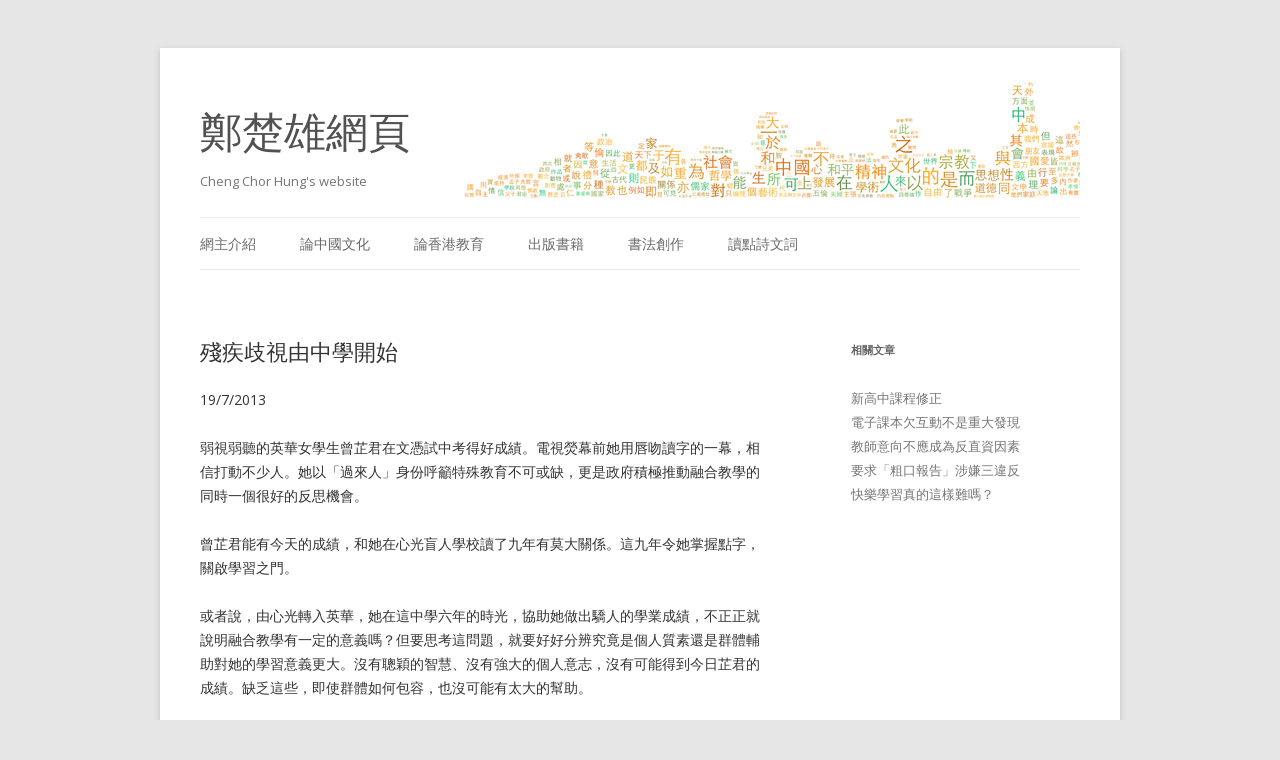

--- FILE ---
content_type: text/html; charset=UTF-8
request_url: https://chengchorhung.net/education/%E6%AE%98%E7%96%BE%E6%AD%A7%E8%A6%96%E7%94%B1%E4%B8%AD%E5%AD%B8%E9%96%8B%E5%A7%8B/
body_size: 7717
content:
<!DOCTYPE html>
<!--[if IE 7]>
<html class="ie ie7" lang="zh-TW">
<![endif]-->
<!--[if IE 8]>
<html class="ie ie8" lang="zh-TW">
<![endif]-->
<!--[if !(IE 7) | !(IE 8)  ]><!-->
<html lang="zh-TW">
<!--<![endif]-->
<head>
<meta charset="UTF-8" />
<meta name="viewport" content="width=device-width" />
<title>殘疾歧視由中學開始 | 鄭楚雄網頁</title>
<link rel="profile" href="https://gmpg.org/xfn/11" />
<link rel="pingback" href="https://chengchorhung.net/xmlrpc.php" />
<!--[if lt IE 9]>
<script src="https://chengchorhung.net/wp-content/themes/twentytwelve/js/html5.js" type="text/javascript"></script>
<![endif]-->
<link rel="alternate" type="application/rss+xml" title="訂閱 鄭楚雄網頁 &raquo;" href="https://chengchorhung.net/feed/" />
<link rel="alternate" type="application/rss+xml" title="訂閱 鄭楚雄網頁 &raquo; 迴響" href="https://chengchorhung.net/comments/feed/" />
<link rel="alternate" type="application/rss+xml" title="訂閱 鄭楚雄網頁 &raquo; 殘疾歧視由中學開始 迴響" href="https://chengchorhung.net/education/%e6%ae%98%e7%96%be%e6%ad%a7%e8%a6%96%e7%94%b1%e4%b8%ad%e5%ad%b8%e9%96%8b%e5%a7%8b/feed/" />
<link rel='stylesheet' id='twentytwelve-fonts-css'  href='https://fonts.googleapis.com/css?family=Open+Sans:400italic,700italic,400,700&#038;subset=latin,latin-ext' type='text/css' media='all' />
<link rel='stylesheet' id='twentytwelve-style-css'  href='https://chengchorhung.net/wp-content/themes/twentytwelve/style.css?ver=3.8.1' type='text/css' media='all' />
<link rel='stylesheet' id='bootstrap-style-css'  href='https://chengchorhung.net/wp-content/themes/twentytwelve/css/bootstrap.css?ver=3.8.1' type='text/css' media='all' />
<link rel='stylesheet' id='fancybox-style-css'  href='https://chengchorhung.net/wp-content/themes/twentytwelve/css/jquery.fancybox.css?ver=3.8.1' type='text/css' media='all' />
<link rel='stylesheet' id='my-style-css'  href='https://chengchorhung.net/wp-content/themes/twentytwelve/mystyle.css?ver=3.8.1' type='text/css' media='all' />
<!--[if lt IE 9]>
<link rel='stylesheet' id='twentytwelve-ie-css'  href='https://chengchorhung.net/wp-content/themes/twentytwelve/css/ie.css?ver=20121010' type='text/css' media='all' />
<![endif]-->
<script type='text/javascript' src='https://chengchorhung.net/wp-includes/js/comment-reply.min.js?ver=3.8.1'></script>
<script type='text/javascript' src='https://chengchorhung.net/wp-includes/js/jquery/jquery.js?ver=1.10.2'></script>
<script type='text/javascript' src='https://chengchorhung.net/wp-includes/js/jquery/jquery-migrate.min.js?ver=1.2.1'></script>
<link rel="EditURI" type="application/rsd+xml" title="RSD" href="https://chengchorhung.net/xmlrpc.php?rsd" />
<link rel="wlwmanifest" type="application/wlwmanifest+xml" href="https://chengchorhung.net/wp-includes/wlwmanifest.xml" /> 
<link rel='prev' title='索性取消校本評核好了' href='https://chengchorhung.net/education/%e7%b4%a2%e6%80%a7%e5%8f%96%e6%b6%88%e6%a0%a1%e6%9c%ac%e8%a9%95%e6%a0%b8%e5%a5%bd%e4%ba%86/' />
<link rel='next' title='重溫幾段香港史' href='https://chengchorhung.net/education/%e9%87%8d%e6%ba%ab%e5%b9%be%e6%ae%b5%e9%a6%99%e6%b8%af%e5%8f%b2/' />
<meta name="generator" content="WordPress 3.8.1" />
<link rel='canonical' href='https://chengchorhung.net/education/%e6%ae%98%e7%96%be%e6%ad%a7%e8%a6%96%e7%94%b1%e4%b8%ad%e5%ad%b8%e9%96%8b%e5%a7%8b/' />
<link rel='shortlink' href='https://chengchorhung.net/?p=754' />
<style type="text/css" id="custom-background-css">
body.custom-background { background-color: #e6e6e6; }
</style>
<script type="text/javascript">var _jf = _jf || [];_jf.push(['_setAppId','9bc0a9eefbAYMJziMxmK8RiDzbrVNeWt9R5mwPlAmiTqch98WqvjTJSlwVapbBG9QBJqONZ723vWqKBwWIwapNGpyEQeanvaGXw-8sqoBFD7XSIOCRVqQ2Rq74wbfKBdmcZk0s47QHVxIaJaiZe6EzJFUsXPW36CJw-fgaeUwNDb7_rBkr8=']);_jf.push(['p','26847']);_jf.push(['_setFont','datf5','css','.datf5']);_jf.push(['_setFont','datf5','alias','datf5']);_jf.push(['_setFont','dats4','css','.dats4']);_jf.push(['_setFont','dats4','alias','dats4']);_jf.push(['_setFont','datm8','css','.datm8']);_jf.push(['_setFont','datm8','alias','datm8']);(function(f,q,c,h,e,i,r,d){var k=f._jf;if(k.constructor===Object){return}var l,t=q.getElementsByTagName("html")[0],a=function(u){for(var v in k){if(k[v][0]==u){if(false===k[v][1].call(k)){break}}}},j=/\S+/g,o=/[\t\r\n\f]/g,b=/^[\s\uFEFF\xA0]+|[\s\uFEFF\xA0]+$/g,g="".trim,s=g&&!g.call("\uFEFF\xA0")?function(u){return u==null?"":g.call(u)}:function(u){return u==null?"":(u+"").replace(b,"")},m=function(y){var w,z,v,u,x=typeof y==="string"&&y;if(x){w=(y||"").match(j)||[];z=t[c]?(" "+t[c]+" ").replace(o," "):" ";if(z){u=0;while((v=w[u++])){if(z.indexOf(" "+v+" ")<0){z+=v+" "}}t[c]=s(z)}}},p=function(y){var w,z,v,u,x=arguments.length===0||typeof y==="string"&&y;if(x){w=(y||"").match(j)||[];z=t[c]?(" "+t[c]+" ").replace(o," "):"";if(z){u=0;while((v=w[u++])){while(z.indexOf(" "+v+" ")>=0){z=z.replace(" "+v+" "," ")}}t[c]=y?s(z):""}}},n;k.push(["_eventActived",function(){p(h);m(e)}]);k.push(["_eventInactived",function(){p(h);m(i)}]);k.addScript=n=function(u,A,w,C,E,B){E=E||function(){};B=B||function(){};var x=q.createElement("script"),z=q.getElementsByTagName("script")[0],v,y=false,D=function(){x.src="";x.onerror=x.onload=x.onreadystatechange=null;x.parentNode.removeChild(x);x=null;a("_eventInactived");B()};if(C){v=setTimeout(function(){D()},C)}x.type=A||"text/javascript";x.async=w;x.onload=x.onreadystatechange=function(G,F){if(!y&&(!x.readyState||/loaded|complete/.test(x.readyState))){y=true;if(C){clearTimeout(v)}x.src="";x.onerror=x.onload=x.onreadystatechange=null;x.parentNode.removeChild(x);x=null;if(!F){setTimeout(function(){E()},200)}}};x.onerror=function(H,G,F){if(C){clearTimeout(v)}D();return true};x.src=u;z.parentNode.insertBefore(x,z)};a("_eventPreload");m(h);n(r,"text/javascript",false,3000)})(this,this.document,"className","jf-loading","jf-active","jf-inactive","//ds.justfont.com/js/stable/v/2.6/id/111912169490");</script>
</head>

<body class="single single-education postid-754 custom-background custom-font-enabled single-author">
<div id="page" class="hfeed site">
	<header id="masthead" class="site-header" role="banner" style="background:url('https://chengchorhung.net/wp-content/themes/twentytwelve/img/header6.jpg') 0px 0px no-repeat;">
		<hgroup >
			<h1 class="site-title datm8"><a href="https://chengchorhung.net/" title="鄭楚雄網頁" rel="home">鄭楚雄網頁</a></h1>
			<h2 class="site-description">Cheng Chor Hung&#039;s website</h2>
		</hgroup>

		<nav id="site-navigation" class="main-navigation" role="navigation">
			<h3 class="menu-toggle">選單</h3>
			<a class="assistive-text" href="#content" title="跳至內容區">跳至內容區</a>
			<div class="menu-%e9%81%b8%e5%96%ae-1-container"><ul id="menu-%e9%81%b8%e5%96%ae-1" class="nav-menu"><li id="menu-item-22" class="menu-item menu-item-type-post_type menu-item-object-page menu-item-22"><a href="https://chengchorhung.net/">網主介紹</a></li>
<li id="menu-item-24" class="menu-item menu-item-type-post_type menu-item-object-page menu-item-24"><a href="https://chengchorhung.net/%e8%ab%96%e4%b8%ad%e5%9c%8b%e6%96%87%e5%8c%96/">論中國文化</a></li>
<li id="menu-item-25" class="menu-item menu-item-type-post_type menu-item-object-page menu-item-25"><a href="https://chengchorhung.net/%e8%ab%96%e9%a6%99%e6%b8%af%e6%95%99%e8%82%b2/">論香港教育</a></li>
<li id="menu-item-27" class="menu-item menu-item-type-post_type menu-item-object-page menu-item-27"><a href="https://chengchorhung.net/%e5%87%ba%e7%89%88%e6%9b%b8%e7%b1%8d/">出版書籍</a></li>
<li id="menu-item-23" class="menu-item menu-item-type-post_type menu-item-object-page menu-item-23"><a href="https://chengchorhung.net/%e6%9b%b8%e6%b3%95%e5%89%b5%e4%bd%9c/">書法創作</a></li>
<li id="menu-item-26" class="menu-item menu-item-type-post_type menu-item-object-page menu-item-26"><a href="https://chengchorhung.net/%e8%ae%80%e9%bb%9e%e8%a9%a9%e6%96%87%e8%a9%9e/">讀點詩文詞</a></li>
</ul></div>		</nav><!-- #site-navigation -->

			</header><!-- #masthead -->

	<div id="main" class="wrapper">
	<div id="primary" class="site-content">
		<div id="content" role="main">

			
				
	<article id="post-754" class="post-754 education type-education status-publish hentry">
				<header class="entry-header">
									<h1 class="entry-title">殘疾歧視由中學開始</h1>
					</header><!-- .entry-header -->

				<div class="entry-content">
			<p>19/7/2013</p>
<p>弱視弱聽的英華女學生曾芷君在文憑試中考得好成績。電視熒幕前她用唇吻讀字的一幕，相信打動不少人。她以「過來人」身份呼籲特殊教育不可或缺，更是政府積極推動融合教學的同時一個很好的反思機會。</p>
<p>曾芷君能有今天的成績，和她在心光盲人學校讀了九年有莫大關係。這九年令她掌握點字，關啟學習之門。</p>
<p>或者說，由心光轉入英華，她在這中學六年的時光，協助她做出驕人的學業成績，不正正就說明融合教學有一定的意義嗎？但要思考這問題，就要好好分辨究竟是個人質素還是群體輔助對她的學習意義更大。沒有聰穎的智慧、沒有強大的個人意志，沒有可能得到今日芷君的成績。缺乏這些，即使群體如何包容，也沒可能有太大的幫助。</p>
<p>曾芷君坦言：「若果要一個小朋友喺特殊（應是主流）學校順利學習，特殊教育有不可或缺的地方。令佢學會必須技能，譬如失明人士最低限度，要學點字。」教育局自推行融合教育，令特殊學校近年縮班，曾芷君希望當局關注：「如果縮班，會影響資源方面和老師人手。」</p>
<p>可以看出，由融合教育的推動而影響有特殊學習需要者基礎條件的訓練，可能造就出更多學習困難問題。</p>
<p>實在不會有太多像曾芷君有這樣的學習智商和堅強鬥志的人，如果把資質較平庸的SEN放在質素較差（包括學生的學習能力和品德修養）的學校中，學習遲緩或各樣的生活困難，帶給他們的生活打擊或許更大。</p>
<p>還是另一例子把問題說得更加深刻。十四年前香港也誕生過一位聽障女狀元李菁，但她在大學畢業後因長期失業而厭世自殺。其胞姊李鸝創辦關注團體「龍耳」，她指出殘障人士即使高學歷亦難找工作，顯示社會仍然歧視他們。她說每年皆有殘障學生在公開試考得好成績，他們大多幸運地遇到用心教學的好老師，又有好同學幫助整理筆記，然而很多人看不到成功故事背後，仍有無數不幸的殘障考生沒有得到適當幫助。「點解佢地要好彩先得到本來應該有嘅嘢？」</p>
<p>的確，剎那的光輝不代表永恆。曾芷君的面前還有很長的路，就正如一個沒有這般幸運，得不到任何社會關注的人的前面，同樣還有很長的路。香港需要有一套全面的對殘疾人士負責任的政策，而不是只看眼前的資源效益，把一個未有足夠準備的受學者，隨便放入一個受盡歧視、無法適應的「毒龍潭」中；把一個靠個人努力打拼，受到輿情短暫關注的成功者，最終推向一個弱肉強食的世界，浪費了他們的能力和意志。</p>
<p>有充足財政儲備的政府，是否可把問題做得好些，令不幸者的生命旅程過得豐裕些？在香港能夠「好彩」的人，實在是太少太少了。</p>
					</div><!-- .entry-content -->
		
		<footer class="entry-meta">
			日期：<a href="https://chengchorhung.net/education/%e6%ae%98%e7%96%be%e6%ad%a7%e8%a6%96%e7%94%b1%e4%b8%ad%e5%ad%b8%e9%96%8b%e5%a7%8b/" title="18:00:53" rel="bookmark"><time class="entry-date" datetime="2014-02-08T18:00:53+00:00">2014-02-08</time></a><span class="by-author"> | 作者：<span class="author vcard"><a class="url fn n" href="https://chengchorhung.net/author/admin/" title="觀看 admin 的所有文章" rel="author">admin</a></span></span>									<span class="render-text">鄭楚雄 香港教育 中國文化 評論</span>
		</footer><!-- .entry-meta -->
	</article><!-- #post -->

				<nav class="nav-single">
					<h3 class="assistive-text">文章導航列</h3>
					<span class="nav-previous"><a href="https://chengchorhung.net/education/%e7%b4%a2%e6%80%a7%e5%8f%96%e6%b6%88%e6%a0%a1%e6%9c%ac%e8%a9%95%e6%a0%b8%e5%a5%bd%e4%ba%86/" rel="prev"><span class="meta-nav">&larr;</span> 索性取消校本評核好了</a></span>
					<span class="nav-next"><a href="https://chengchorhung.net/education/%e9%87%8d%e6%ba%ab%e5%b9%be%e6%ae%b5%e9%a6%99%e6%b8%af%e5%8f%b2/" rel="next">重溫幾段香港史 <span class="meta-nav">&rarr;</span></a></span>
				</nav><!-- .nav-single -->

				
<div id="disqus_thread">
    </div>

<script type="text/javascript">
/* <![CDATA[ */
    var disqus_url = 'https://chengchorhung.net/education/%e6%ae%98%e7%96%be%e6%ad%a7%e8%a6%96%e7%94%b1%e4%b8%ad%e5%ad%b8%e9%96%8b%e5%a7%8b/';
    var disqus_identifier = '754 http://chengchorhung.dev/?post_type=education&amp;p=754';
    var disqus_container_id = 'disqus_thread';
    var disqus_domain = 'disqus.com';
    var disqus_shortname = 'chengchorhung';
    var disqus_title = "殘疾歧視由中學開始";
        var disqus_config = function () {
        var config = this; // Access to the config object
        config.language = '';

        /*
           All currently supported events:
            * preData — fires just before we request for initial data
            * preInit - fires after we get initial data but before we load any dependencies
            * onInit  - fires when all dependencies are resolved but before dtpl template is rendered
            * afterRender - fires when template is rendered but before we show it
            * onReady - everything is done
         */

        config.callbacks.preData.push(function() {
            // clear out the container (its filled for SEO/legacy purposes)
            document.getElementById(disqus_container_id).innerHTML = '';
        });
                config.callbacks.onReady.push(function() {
            // sync comments in the background so we don't block the page
            var script = document.createElement('script');
            script.async = true;
            script.src = '?cf_action=sync_comments&post_id=754';

            var firstScript = document.getElementsByTagName( "script" )[0];
            firstScript.parentNode.insertBefore(script, firstScript);
        });
                    };
/* ]]> */
</script>

<script type="text/javascript">
/* <![CDATA[ */
    var DsqLocal = {
        'trackbacks': [
        ],
        'trackback_url': "https:\/\/chengchorhung.net\/education\/%e6%ae%98%e7%96%be%e6%ad%a7%e8%a6%96%e7%94%b1%e4%b8%ad%e5%ad%b8%e9%96%8b%e5%a7%8b\/trackback\/"    };
/* ]]> */
</script>

<script type="text/javascript">
/* <![CDATA[ */
(function() {
    var dsq = document.createElement('script'); dsq.type = 'text/javascript';
    dsq.async = true;
    dsq.src = '//' + disqus_shortname + '.' + 'disqus.com' + '/embed.js?pname=wordpress&pver=2.74';
    (document.getElementsByTagName('head')[0] || document.getElementsByTagName('body')[0]).appendChild(dsq);
})();
/* ]]> */
</script>

			
		</div><!-- #content -->
	</div><!-- #primary -->


			<div id="secondary" class="widget-area" role="complementary">
			<aside id="yarpp_widget-2" class="widget widget_yarpp_widget"><h3 class="widget-title">相關文章</h3>    <script type="text/javascript">
    // <![CDATA[
        var disqus_shortname = 'chengchorhung';
        (function () {
            var nodes = document.getElementsByTagName('span');
            for (var i = 0, url; i < nodes.length; i++) {
                if (nodes[i].className.indexOf('dsq-postid') != -1) {
                    nodes[i].parentNode.setAttribute('data-disqus-identifier', nodes[i].getAttribute('rel'));
                    url = nodes[i].parentNode.href.split('#', 1);
                    if (url.length == 1) { url = url[0]; }
                    else { url = url[1]; }
                    nodes[i].parentNode.href = url + '#disqus_thread';
                }
            }
            var s = document.createElement('script'); s.async = true;
            s.type = 'text/javascript';
            s.src = '//' + 'disqus.com/forums/' + disqus_shortname + '/count.js';
            (document.getElementsByTagName('HEAD')[0] || document.getElementsByTagName('BODY')[0]).appendChild(s);
        }());
    //]]>
    </script>
<div class='yarpp-related-widget'>
<ol><li><a href="https://chengchorhung.net/education/%e6%96%b0%e9%ab%98%e4%b8%ad%e8%aa%b2%e7%a8%8b%e4%bf%ae%e6%ad%a3/" rel="bookmark">新高中課程修正</a></li><li><a href="https://chengchorhung.net/education/%e9%9b%bb%e5%ad%90%e8%aa%b2%e6%9c%ac%e6%ac%a0%e4%ba%92%e5%8b%95%e4%b8%8d%e6%98%af%e9%87%8d%e5%a4%a7%e7%99%bc%e7%8f%be/" rel="bookmark">電子課本欠互動不是重大發現</a></li><li><a href="https://chengchorhung.net/education/%e6%95%99%e5%b8%ab%e6%84%8f%e5%90%91%e4%b8%8d%e6%87%89%e6%88%90%e7%82%ba%e5%8f%8d%e7%9b%b4%e8%b3%87%e5%9b%a0%e7%b4%a0/" rel="bookmark">教師意向不應成為反直資因素</a></li><li><a href="https://chengchorhung.net/education/%e8%a6%81%e6%b1%82%e3%80%8c%e7%b2%97%e5%8f%a3%e5%a0%b1%e5%91%8a%e3%80%8d%e6%b6%89%e5%ab%8c%e4%b8%89%e9%81%95%e5%8f%8d/" rel="bookmark">要求「粗口報告」涉嫌三違反</a></li><li><a href="https://chengchorhung.net/education/%e5%bf%ab%e6%a8%82%e5%ad%b8%e7%bf%92%e7%9c%9f%e7%9a%84%e9%80%99%e6%a8%a3%e9%9b%a3%e5%97%8e%ef%bc%9f/" rel="bookmark">快樂學習真的這樣難嗎？</a></li></ol>
</div>
</aside>		</div><!-- #secondary -->
		</div><!-- #main .wrapper -->
	<footer id="colophon" role="contentinfo">
		<div class="site-info">
			Copyright © 2026 Cheng Chor Hung. All rights reserved
		</div><!-- .site-info -->
	</footer><!-- #colophon -->
</div><!-- #page -->

<script type='text/javascript' src='https://chengchorhung.net/wp-content/themes/twentytwelve/js/navigation.js?ver=1.0'></script>
<script type='text/javascript' src='https://chengchorhung.net/wp-content/themes/twentytwelve/js/imagesloaded.pkgd.min.js?ver=1.0'></script>
<script type='text/javascript' src='https://chengchorhung.net/wp-content/themes/twentytwelve/js/masonry.pkgd.min.js?ver=1.0'></script>
<script type='text/javascript' src='https://chengchorhung.net/wp-content/themes/twentytwelve/js/jquery.fancybox.pack.js?ver=1.0'></script>
<script type='text/javascript' src='https://chengchorhung.net/wp-content/themes/twentytwelve/js/script.js?ver=1.0'></script>
<script>
  (function(i,s,o,g,r,a,m){i['GoogleAnalyticsObject']=r;i[r]=i[r]||function(){
  (i[r].q=i[r].q||[]).push(arguments)},i[r].l=1*new Date();a=s.createElement(o),
  m=s.getElementsByTagName(o)[0];a.async=1;a.src=g;m.parentNode.insertBefore(a,m)
  })(window,document,'script','//www.google-analytics.com/analytics.js','ga');

  ga('create', 'UA-47900718-1', 'chengchorhung.net');
  ga('require', 'linkid', 'linkid.js');
  ga('send', 'pageview');

</script>
<script defer src="https://static.cloudflareinsights.com/beacon.min.js/vcd15cbe7772f49c399c6a5babf22c1241717689176015" integrity="sha512-ZpsOmlRQV6y907TI0dKBHq9Md29nnaEIPlkf84rnaERnq6zvWvPUqr2ft8M1aS28oN72PdrCzSjY4U6VaAw1EQ==" data-cf-beacon='{"version":"2024.11.0","token":"046af5673bc84b1693c0fdbf13d99869","r":1,"server_timing":{"name":{"cfCacheStatus":true,"cfEdge":true,"cfExtPri":true,"cfL4":true,"cfOrigin":true,"cfSpeedBrain":true},"location_startswith":null}}' crossorigin="anonymous"></script>
</body>
</html>


--- FILE ---
content_type: text/plain
request_url: https://www.google-analytics.com/j/collect?v=1&_v=j102&a=817929450&t=pageview&_s=1&dl=https%3A%2F%2Fchengchorhung.net%2Feducation%2F%25E6%25AE%2598%25E7%2596%25BE%25E6%25AD%25A7%25E8%25A6%2596%25E7%2594%25B1%25E4%25B8%25AD%25E5%25AD%25B8%25E9%2596%258B%25E5%25A7%258B%2F&ul=en-us%40posix&dt=%E6%AE%98%E7%96%BE%E6%AD%A7%E8%A6%96%E7%94%B1%E4%B8%AD%E5%AD%B8%E9%96%8B%E5%A7%8B%20%7C%20%E9%84%AD%E6%A5%9A%E9%9B%84%E7%B6%B2%E9%A0%81&sr=1280x720&vp=1280x720&_u=KGBAAAAjAAAAACAAI~&jid=592538626&gjid=1361822853&cid=1602139944.1769131563&tid=UA-47900718-1&_gid=447554337.1769131563&_r=1&_slc=1&z=70773057
body_size: -451
content:
2,cG-JTHD2JY5GZ